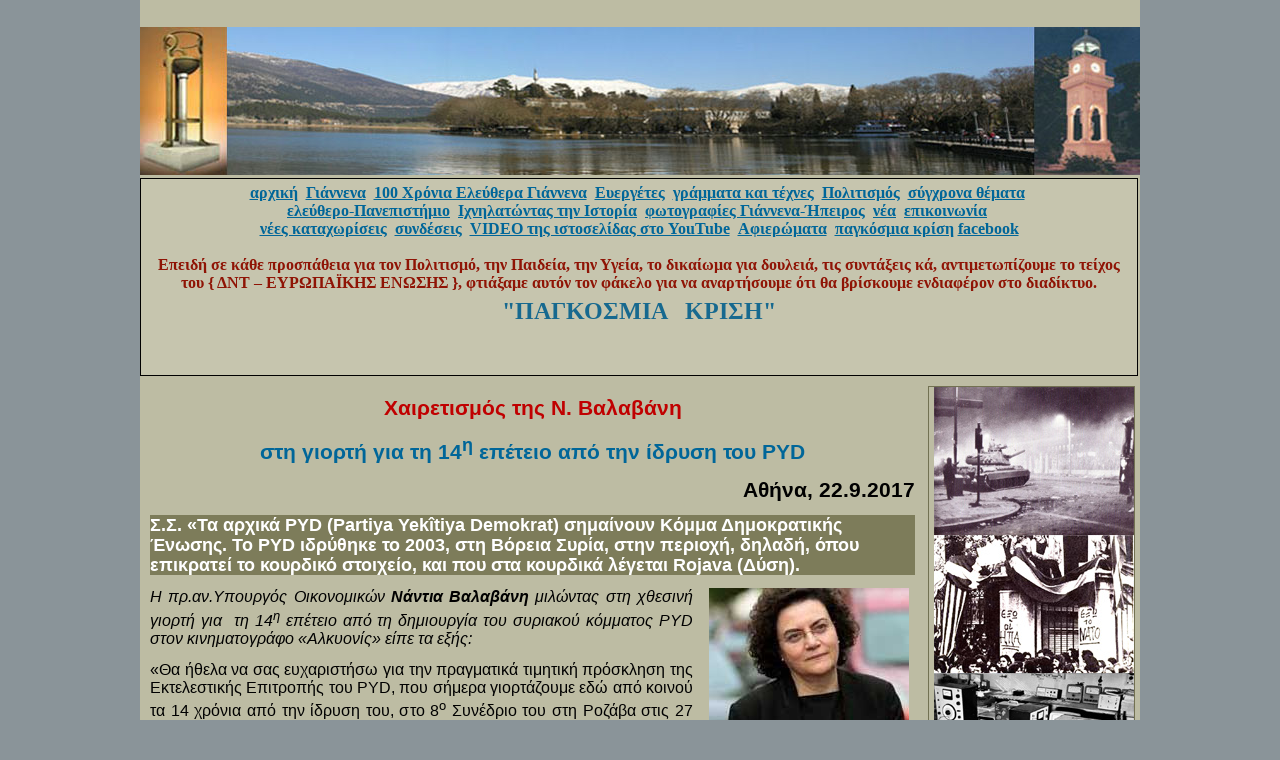

--- FILE ---
content_type: text/html; charset=utf-8
request_url: https://giannena-e.gr/pagkosmia_krisi/147-Valavani_Nantia_14h_Epeteios_Idrysi_PYD_21-09-2017.aspx
body_size: 13578
content:
<!DOCTYPE html PUBLIC "-//W3C//DTD XHTML 1.0 Transitional//EN" "http://www.w3.org/TR/xhtml1/DTD/xhtml1-transitional.dtd">

<html dir="ltr" xmlns="http://www.w3.org/1999/xhtml">

<head><meta content="text/html; charset=utf-8" http-equiv="Content-Type" /><meta content="el" http-equiv="Content-Language" /><meta content="ΓΙΑΝΝΕΝΑ-ΕΛΛΑΔΑ παγκόσμια κρίση" http-equiv="ΓΙΑΝΝΕΝΑ-ΕΛΛΑΔΑ παγκόσμια κρίση" /><title>
	Χαιρετισμός της Ν. Βαλαβάνη στη γιορτή για τη 14η επέτειο από την ίδρυση του PYD 21-09-2017
</title>
	<meta content="revealTrans(Duration=3.0,Transition=3)" http-equiv="Page-Enter" />
	<style type="text/css">
	.auto-style4 {
		text-align: center;
		vertical-align: baseline;
		line-height: 115%;
		font-size: 11.0pt;
		font-family: Calibri, sans-serif;
		margin-left: 0cm;
		margin-right: 0cm;
		margin-top: 0cm;
		margin-bottom: 10.0pt;
	}
	.auto-style5 {
		vertical-align: baseline;
		line-height: 115%;
		font-size: 11.0pt;
		font-family: Calibri, sans-serif;
		margin-left: 0cm;
		margin-right: 0cm;
		margin-top: 0cm;
		margin-bottom: 10.0pt;
	}
	.auto-style6 {
		text-align: justify;
		vertical-align: baseline;
		line-height: 115%;
		font-size: 11.0pt;
		font-family: Calibri, sans-serif;
		margin-left: 0cm;
		margin-right: 0cm;
		margin-top: 0cm;
		margin-bottom: 10.0pt;
	}
	.auto-style7 {
		text-align: right;
		vertical-align: baseline;
		line-height: 115%;
		font-size: 11.0pt;
		font-family: Calibri, sans-serif;
		margin-left: 0cm;
		margin-right: 0cm;
		margin-top: 0cm;
		margin-bottom: 10.0pt;
	}
	.auto-style8 {
		line-height: 115%;
		font-size: large;
		font-family: Calibri, sans-serif;
		margin-left: 0cm;
		margin-right: 0cm;
		margin-top: 0cm;
		margin-bottom: 10.0pt;
		background-color: #7D7C5A;
	}
	.auto-style9 {
		color: #FFFFFF;
	}
	.auto-style10 {
		color: #006699;
	}
	.auto-style11 {
		float: right;
		margin-bottom: 10px;
		margin-left: 10px;
		text-align: center;
	}
	.auto-style12 {
		color: #800000;
	}
	.auto-style13 {
		text-align: justify;
		vertical-align: baseline;
		line-height: 115%;
		font-size: 12pt;
		font-family: Arial, sans-serif;
		margin-left: 0cm;
		margin-right: 0cm;
		margin-top: 0cm;
		margin-bottom: 10.0pt;
	}
	.auto-style14 {
		text-align: left;
		vertical-align: baseline;
		line-height: 115%;
		font-size: 11.0pt;
		font-family: Calibri, sans-serif;
		margin-left: 0cm;
		margin-right: 0cm;
		margin-top: 0cm;
		margin-bottom: 10.0pt;
		font-weight: bold;
	}
	.auto-style15 {
	text-align: center;
}
	</style>
<meta content="ΠΑΓΚΟΣΜΙΑ ΟΙΚΟΝΟΜΙΚΗ ΚΡΙΣΗ" name="keywords" /><meta content="ΓΙΑΝΝΕΝΑ ΗΠΕΙΡΟΣ ΠΑΓΚΟΣΜΙΑ ΚΡΙΣΗ" name="description" />
<style type="text/css">
.style3 {
	color: #8F1405;
}
.style4 {
	color: #17698F;
	font-family: serif;
}
.auto-style1 {
	font-size: medium;
}
.auto-style3 {
	font-family: "Times New Roman", Times, serif;
}
.auto-style4 {
	text-align: center;
}
</style>
<link href="../CSS/main_krisi.css" rel="stylesheet" type="text/css" /></head>

<body style="margin: 0; background-color: #8A9499;">

<form method="post" action="./147-Valavani_Nantia_14h_Epeteios_Idrysi_PYD_21-09-2017.aspx" id="form1">
<div class="aspNetHidden">
<input type="hidden" name="__VIEWSTATE" id="__VIEWSTATE" value="/wEPDwUJNDMyNDU0NjAzZGQ633uE6cK7agDZH0X4XRWU/Cloiaz64MuCX7AiIvQk1g==" />
</div>

<div class="aspNetHidden">

	<input type="hidden" name="__VIEWSTATEGENERATOR" id="__VIEWSTATEGENERATOR" value="B0E81EAC" />
</div>
	<div id="container_krisi">
		<div id="top_krisi">
		<div id="div_krisi_G-P-E">
		
<div style="height: 27px" width="1000">
</div>		

<height="30" width="1000">
		
			
		
			
			<img height="148" src="../φωτογραφίες/main_page_1/panoramiki%20main_page_2.jpg" width="1000" /></div>
			&nbsp;</div>
	<div id="main_pagkosmia_krisi">
	<div id="navbox_krisi" class="style2" >

		<div class="style2">

			<span class="auto-style3">

		<a href="../default.aspx"><span class="auto-style1"><strong>αρχική</strong></span></a><span class="auto-style1"><strong>&nbsp; 
			</strong> 
			</span> <a href="../Γιάννενα.aspx">
			<span class="auto-style1"><strong>Γιάννενα</strong></span></a><span class="auto-style1"><strong>&nbsp;
			</strong>
			</span>
		<a href="../Giannena_100_Years_Elefthera/1_Giannena_ekato_Chronia_Katalogos.aspx">
			<span class="auto-style1"><strong>100 Χρόνια Ελεύθερα Γιάννενα</strong></span></a><span class="auto-style1"><strong>&nbsp;
			</strong>
			</span>
		<a href="../Eyergetismos/Eyerg/ekdiloseis_eyergetismou.aspx">
			<span class="auto-style1"><strong>Ευεργέτες</strong></span></a><span class="auto-style1"><strong>&nbsp;
			</strong>
			</span>
		<a href="../γράμματα%20και%20τέχνες.aspx"><span class="auto-style1">
			<strong>γράμματα και τέχνες</strong></span></a><span class="auto-style1"><strong>&nbsp;
			</strong>
			</span>
		<a href="../Πολιτισμός/Πολιτισμός.aspx"><span class="auto-style1">
			<strong>Πολιτισμός</strong></span></a><span class="auto-style1"><strong>&nbsp;
			</strong>
			</span>
		<a href="../sygxrona_themata/sygxrona_themata.aspx">
			<span class="auto-style1"><strong>σύγχρονα θέματα</strong></span></a>&nbsp;<strong><br class="auto-style1" />
			</strong>
		<a href="../Ελεύθερο%20Πανεπιστήμιο.aspx"><span class="auto-style1">
			<strong>ελεύθερο-Πανεπιστήμιο</strong></span></a><span class="auto-style1"><strong>&nbsp;
			</strong>
			</span>
			<a href="../Ihnilatontas%20tin%20Istoria/1_Ihnilatontas%20tin%20Istoria_katalogos.aspx">
			<span class="auto-style1"><strong>Ιχνηλατώντας την Ιστορία</strong></span></a><span class="auto-style1"><strong>&nbsp;
			</strong>
			</span>
		<a href="../PHOTO%20ALBUM%20main/Photo_Album_Katalogos.aspx">
			<span class="auto-style1"><strong>φωτογραφίες 
		Γιάννενα-Ήπειρος</strong></span></a><span class="auto-style1"><strong>&nbsp; 
			</strong> </span> <a href="../news/news.aspx">
			<span class="auto-style1"><strong>νέα</strong></span></a><span class="auto-style1"><strong>&nbsp;
			</strong>
			</span>
		<a href="../form_epikoinonia/form_epikoinonia_Katalogos.aspx">
			<span class="auto-style1"><strong>επικοινωνία</strong></span></a>&nbsp;<strong><br class="auto-style1" />
			</strong>
			<a href="../nees%20kataxorisis/Nees_Katachoriseis_01.aspx">
			<span class="auto-style1"><strong>νέες 
		καταχωρίσεις</strong></span></a><span class="auto-style1"><strong>&nbsp; 
			</strong> </span> <a href="../syndeseis/χρήσιμες%20συνδέσεις.aspx">
			<span class="auto-style1"><strong>συνδέσεις</strong></span></a><span class="auto-style1"><strong>&nbsp;
			</strong>
			</span>
		<a href="http://www.youtube.com/user/rontonapoleon" target="_blank">
			<span class="auto-style1"><strong>VIDEO της ιστοσελίδας στο YouTube</strong></span></a><span class="auto-style1"><strong>&nbsp;
			</strong>
			</span>
		<a href="../Afieromata.aspx"><span class="auto-style1"><strong>Αφιερώματα</strong></span></a><span class="auto-style1"><strong>&nbsp;
        	</strong>
        	</span>
        <a href="1_Katalogos_Pagkosmia_krisi.aspx"><span class="auto-style1">
			<strong>παγκόσμια κρίση</strong></span></a> 
		<a href="https://www.facebook.com/profile.php?id=61558330962786" target="_blank"><span class="auto-style1">
			<strong>facebook</strong></span></a></span> <br />
	
&nbsp;&nbsp;
		</div>
		<div class="auto-style2" style="height: 42px">
			<strong><span class="style3">Επειδή σε 
			κάθε προσπάθεια για τον Πολιτισμό, την Παιδεία, την Υγεία, το 
			δικαίωμα για δουλειά, τις συντάξεις <span lang="el">κά, </span>
			αντιμετωπίζουμε το τείχος<br />
			του { ΔΝΤ – ΕΥΡΩΠΑΪΚΗΣ ΕΝΩΣΗΣ }, φτιάξαμε αυτόν τον φάκελο για να 
			αναρτήσουμε ότι θα βρίσκουμε ενδιαφέρον στο διαδίκτυο.
			</span></strong></div>
	<div id="div_Pagkosmia_Krisi" ><strong>
		<span class="style4"><font size="5">&quot;ΠΑΓΚΟΣΜΙΑ&nbsp; &nbsp;ΚΡΙΣΗ&quot;</font></span>
		</strong></div>
		
	</div>
	
				
	<div id="content_krisi" >
		<p class="auto-style4"><b style="mso-bidi-font-weight:normal">
		<span style="font-size:16.0pt;line-height:
115%;font-family:&quot;Arial&quot;,&quot;sans-serif&quot;;mso-fareast-font-family:&quot;Times New Roman&quot;;
color:#C00000;mso-fareast-language:EL">Χαιρετισμός της Ν.</span><span style="font-size:16.0pt;line-height:
115%;font-family:&quot;Arial&quot;,&quot;sans-serif&quot;;mso-fareast-font-family:&quot;Times New Roman&quot;;
color:#C00000;mso-ansi-language:EN-US;mso-fareast-language:EL"> </span>
		<span style="font-size:16.0pt;line-height:
115%;font-family:&quot;Arial&quot;,&quot;sans-serif&quot;;mso-fareast-font-family:&quot;Times New Roman&quot;;
color:#C00000;mso-fareast-language:EL">Βαλαβάνη<o:p></o:p></span></b></p>
		<p align="center" class="auto-style4">
		<b style="mso-bidi-font-weight:normal">
		<span class="auto-style10" style="font-size: 16.0pt; line-height: 115%; font-family: &quot;Arial&quot;,&quot;sans-serif&quot;; mso-fareast-font-family: &quot;Times New Roman&quot;; mso-fareast-language: EL">
		στη γιορτή για τη 14<sup>η</sup> επέτειο από την ίδρυση του </span>
		<span class="auto-style10" lang="EN-US" style="font-size: 16.0pt; line-height: 115%; font-family: &quot;Arial&quot;,&quot;sans-serif&quot;; mso-fareast-font-family: &quot;Times New Roman&quot;; mso-ansi-language: EN-US; mso-fareast-language: EL">
		PYD</span><span style="font-size:16.0pt;line-height:
115%;font-family:&quot;Arial&quot;,&quot;sans-serif&quot;;mso-fareast-font-family:&quot;Times New Roman&quot;;
mso-fareast-language:EL"><o:p></o:p></span></b></p>
		<p align="center" class="auto-style7">
		<b style="mso-bidi-font-weight:normal">
		<span style="font-size:16.0pt;line-height:115%;font-family:&quot;Arial&quot;,&quot;sans-serif&quot;;
mso-fareast-font-family:&quot;Times New Roman&quot;;mso-fareast-language:EL"><o:p>
		&nbsp;Αθήνα, 22.9.2017 </o:p></span></b></p>
		<p class="auto-style8"><span class="auto-style9"><strong>Σ.Σ. «Τα αρχικά 
		PYD (Partiya Yekîtiya Demokrat) σημαίνουν Κόμμα Δημοκρατικής Ένωσης</strong><o:p><strong>.
		</strong></o:p>
		<strong>Το PYD ιδρύθηκε το 2003, στη Βόρεια Συρία, στην περιοχή, δηλαδή, 
		όπου επικρατεί το κουρδικό στοιχείο, και που στα κουρδικά λέγεται Rojava 
		(Δύση).</strong></span><o:p></o:p></p>
<div class="auto-style11" style="width: 212px">
	<img height="232" src="Photo-18/Nantia_Valavani/Nantia_Valavani.jpg" width="200" /><br />
	<span class="auto-style12"><strong>Νάντια Βαλαβάνη</strong></span> </div>
		<p class="auto-style6"><i style="mso-bidi-font-style:normal">
		<span style="font-size:12.0pt;line-height:115%;font-family:&quot;Arial&quot;,&quot;sans-serif&quot;;
mso-fareast-font-family:&quot;Times New Roman&quot;;mso-fareast-language:EL">Η 
		πρ.αν.Υπουργός Οικονομικών <b style="mso-bidi-font-weight:normal">Νάντια 
		Βαλαβάνη</b> μιλώντας στη χθεσινή γιορτή για<span style="mso-spacerun:yes">&nbsp;
		</span>τη 14<sup>η</sup> επέτειο από τη δημιουργία του συριακού κόμματος
		</span>
		<span lang="EN-US" style="font-size:12.0pt;
line-height:115%;font-family:&quot;Arial&quot;,&quot;sans-serif&quot;;mso-fareast-font-family:&quot;Times New Roman&quot;;
mso-ansi-language:EN-US;mso-fareast-language:EL">PYD</span><span style="font-size:12.0pt;line-height:
115%;font-family:&quot;Arial&quot;,&quot;sans-serif&quot;;mso-fareast-font-family:&quot;Times New Roman&quot;;
mso-fareast-language:EL"> στον κινηματογράφο «Αλκυονίς» είπε τα εξής:<o:p></o:p></span></i></p>
		<p class="auto-style6">
		<span style="font-size:12.0pt;line-height:
115%;font-family:&quot;Arial&quot;,&quot;sans-serif&quot;;mso-fareast-font-family:&quot;Times New Roman&quot;;
border:none windowtext 1.0pt;mso-border-alt:none windowtext 0cm;padding:0cm;
mso-fareast-language:EL;mso-bidi-font-weight:bold">«Θα ήθελα να σας ευχαριστήσω 
		για την πραγματικά τιμητική πρόσκληση της Εκτελεστικής Επιτροπής του
		</span>
		<span lang="EN-US" style="font-size:12.0pt;line-height:115%;font-family:&quot;Arial&quot;,&quot;sans-serif&quot;;
mso-fareast-font-family:&quot;Times New Roman&quot;;border:none windowtext 1.0pt;
mso-border-alt:none windowtext 0cm;padding:0cm;mso-ansi-language:EN-US;
mso-fareast-language:EL;mso-bidi-font-weight:bold">PYD</span><span style="font-size:12.0pt;line-height:115%;font-family:&quot;Arial&quot;,&quot;sans-serif&quot;;
mso-fareast-font-family:&quot;Times New Roman&quot;;border:none windowtext 1.0pt;
mso-border-alt:none windowtext 0cm;padding:0cm;mso-fareast-language:EL;
mso-bidi-font-weight:bold">, που σήμερα γιορτάζουμε εδώ από κοινού τα 14 χρόνια 
		από την ίδρυση του, στο 8<sup>ο</sup> Συνέδριο του στη Ροζάβα στις 27 
		και 28 Σεπτεμβρίου. Και να εκφράσω τη βαθιά λύπη μου για την τελεσίδικη 
		απόφαση της Διοίκησης του Ιρακινού Κουρδιστάν στο Αρμπίλ, την οποία μας 
		μετέφερε το Ελληνικό Υπουργείο Εξωτερικών σήμερα το μεσημέρι, ότι δε θα 
		επιτρέψει σε κανένα ξένο να διαβεί<span style="mso-spacerun:yes">&nbsp;
		</span>το μοναδικό συνοριακό πέρασμα μεταξύ Ιρακινού και Συριακού 
		Κουρδιστάν προς Ροζάβα μ’<span style="mso-spacerun:yes">&nbsp; </span>
		εξαίρεση<span style="mso-spacerun:yes">&nbsp; </span>τους 
		δημοσιογράφους. <o:p></o:p></span></p>
		<p class="auto-style6">
		<span style="font-size:12.0pt;line-height:
115%;font-family:&quot;Arial&quot;,&quot;sans-serif&quot;;mso-fareast-font-family:&quot;Times New Roman&quot;;
border:none windowtext 1.0pt;mso-border-alt:none windowtext 0cm;padding:0cm;
mso-fareast-language:EL;mso-bidi-font-weight:bold">Λυπάμαι βαθιά που, όπως και 
		οι υπόλοιποι <span style="mso-spacerun:yes">&nbsp;</span>Έλληνες 
		προσκαλεσμένοι στο 8<sup>ο</sup> Συνέδριο, δε θα έχω την ευκαιρία να 
		συμμετάσχω σε μια τόσο εξαιρετικά ενδιαφέρουσα πολιτική
		<span style="mso-spacerun:yes">&nbsp;</span>εμπειρία, όπως είναι η συζήτηση 
		για μια ειρηνική και δημοκρατική διέξοδο στη Συρία, με πλήρη σεβασμό στα 
		δικαιώματα των Κούρδων <span style="mso-spacerun:yes">&nbsp;</span>όπως και 
		όλων των άλλων εθνοτήτων της χώρας, αντρών και γυναικών εξίσου. Λυπάμαι 
		που δε θα μπορέσω να συζητήσω με ανθρώπους συμμέτοχους του μεγάλου 
		πειράματος διακυβέρνησης στα τρία καντόνια της Ροζάβα, αλλά και να 
		επισκεφτώ απελευθερωμένες από το Χαλιφάτο περιοχές: Απελευθερωμένες χάρη 
		στις θυσίες πριν απ’<span style="mso-spacerun:yes">&nbsp; </span>όλα των 
		Μονάδων Λαϊκής Προστασίας, που τους τελευταίους τρεις μήνες 
		αντιμετωπίζουν τους ισλαμοφασίστες του </span>
		<span lang="EN-US" style="font-size:12.0pt;line-height:
115%;font-family:&quot;Arial&quot;,&quot;sans-serif&quot;;mso-fareast-font-family:&quot;Times New Roman&quot;;
border:none windowtext 1.0pt;mso-border-alt:none windowtext 0cm;padding:0cm;
mso-ansi-language:EN-US;mso-fareast-language:EL;mso-bidi-font-weight:bold">ISIS</span><span lang="EN-US" style="font-size:12.0pt;line-height:115%;font-family:&quot;Arial&quot;,&quot;sans-serif&quot;;
mso-fareast-font-family:&quot;Times New Roman&quot;;border:none windowtext 1.0pt;
mso-border-alt:none windowtext 0cm;padding:0cm;mso-fareast-language:EL;
mso-bidi-font-weight:bold"> </span>
		<span style="font-size:12.0pt;line-height:
115%;font-family:&quot;Arial&quot;,&quot;sans-serif&quot;;mso-fareast-font-family:&quot;Times New Roman&quot;;
border:none windowtext 1.0pt;mso-border-alt:none windowtext 0cm;padding:0cm;
mso-fareast-language:EL;mso-bidi-font-weight:bold">στον πιο αιματηρό αγώνα – 
		ευτυχώς οπισθοφυλακής πλέον για τους τελευταίους – ανάμεσα στα ερείπια
		<span style="mso-spacerun:yes">&nbsp;</span>της Ράκα. Και βέβαια λυπάμαι 
		πραγματικά που δε θα μπορέσω να βρεθώ πριν απ’ όλα στο απελευθερωμένο 
		Κομπάνι, στα ερείπια του οποίου σε μάχες σώμα με σώμα τέλος 2014-αρχές 
		2015 συντελέστηκε η πραγματική στροφή του πολέμου, καθώς εδώ σταμάτησε 
		για πρώτη <span style="mso-spacerun:yes">&nbsp;</span>φορά η προέλαση των 
		δυνάμεων του Χαλιφάτου και αποδείχτηκε ότι, αντιμέτωπο με γυναίκες και 
		άντρες που ξέρουν για ποιους λόγους αξίζει να δώσουν τα πάντα, ακόμα και 
		τη ζωή τους, καθώς ξέρουν ποια ζωή αξίζει να ζει κανείς, <b>το Ισλαμικό 
		Κράτος δεν είναι αήττητο.<o:p></o:p></b></span></p>
<div class="auto-style11" style="width: 263px">
	<img height="142" src="Photo-14/Kobani_Mikis_Theodorakis/Kobani_Gynaikes_03.jpg" width="249" /><br />
&nbsp;</div>
		<p class="auto-style6">
		<span style="font-size:12.0pt;line-height:
115%;font-family:&quot;Arial&quot;,&quot;sans-serif&quot;;mso-fareast-font-family:&quot;Times New Roman&quot;;
border:none windowtext 1.0pt;mso-border-alt:none windowtext 0cm;padding:0cm;
mso-fareast-language:EL;mso-bidi-font-weight:bold">Κι επειδή δεν υπάρχουν 
		παρθενογενέσεις, επιτρέψτε μου να θυμίσω μερικές αποσπασματικές εικόνες 
		από ένα άρθρο μου στο </span>
		<span lang="EN-US" style="font-size:12.0pt;line-height:115%;
font-family:&quot;Arial&quot;,&quot;sans-serif&quot;;mso-fareast-font-family:&quot;Times New Roman&quot;;
border:none windowtext 1.0pt;mso-border-alt:none windowtext 0cm;padding:0cm;
mso-ansi-language:EN-US;mso-fareast-language:EL;mso-bidi-font-weight:bold">TVX</span><span style="font-size:12.0pt;line-height:115%;font-family:&quot;Arial&quot;,&quot;sans-serif&quot;;
mso-fareast-font-family:&quot;Times New Roman&quot;;border:none windowtext 1.0pt;
mso-border-alt:none windowtext 0cm;padding:0cm;mso-fareast-language:EL;
mso-bidi-font-weight:bold"> (3.11.2014) με τίτλο «Το Κομπάνι δεν πρέπει να 
		πέσει! Το Κομπάνι πρέπει να νικήσει!», γραμμένο την επαύριο της 
		επιστροφής μου στην Ελλάδα από μια αποστολή,<span style="mso-spacerun:yes">&nbsp;
		</span>μαζί με τον επικεφαλής του </span>
		<span lang="EN-US" style="font-size:12.0pt;line-height:
115%;font-family:&quot;Arial&quot;,&quot;sans-serif&quot;;mso-fareast-font-family:&quot;Times New Roman&quot;;
border:none windowtext 1.0pt;mso-border-alt:none windowtext 0cm;padding:0cm;
mso-ansi-language:EN-US;mso-fareast-language:EL;mso-bidi-font-weight:bold">PYD</span><span style="font-size:12.0pt;line-height:115%;font-family:&quot;Arial&quot;,&quot;sans-serif&quot;;
mso-fareast-font-family:&quot;Times New Roman&quot;;border:none windowtext 1.0pt;
mso-border-alt:none windowtext 0cm;padding:0cm;mso-fareast-language:EL;
mso-bidi-font-weight:bold"> στην Ελλάδα Ιμπραήμ Μουσλέμ, σε απόσταση αναπνοής 
		από το φλεγόμενο Κομπάνι. <o:p></o:p></span></p>
		<p class="auto-style6">
		<span style="font-size:12.0pt;line-height:
115%;font-family:&quot;Arial&quot;,&quot;sans-serif&quot;;mso-fareast-font-family:&quot;Times New Roman&quot;;
border:none windowtext 1.0pt;mso-border-alt:none windowtext 0cm;padding:0cm;
mso-fareast-language:EL;mso-bidi-font-weight:bold"><o:p>&nbsp;</o:p></span></p>
		<p class="auto-style13">
		<o:p>&nbsp;&nbsp; </o:p></p>
		<p class="auto-style6">
		<span style="font-size:12.0pt;line-height:
115%;font-family:&quot;Arial&quot;,&quot;sans-serif&quot;;mso-fareast-font-family:&quot;Times New Roman&quot;;
border:none windowtext 1.0pt;mso-border-alt:none windowtext 0cm;padding:0cm;
mso-fareast-language:EL;mso-bidi-font-weight:bold">“…</span><span style="font-size:12.0pt;line-height:115%;font-family:&quot;Arial&quot;,&quot;sans-serif&quot;;
mso-fareast-font-family:&quot;Times New Roman&quot;;border:none windowtext 1.0pt;
mso-border-alt:none windowtext 0cm;padding:0cm;mso-fareast-language:EL">Τουρκοσυριακά 
		σύνορα, βραδινό της 28ης Οκτωβρίου 2014 στη «νεκρή ζώνη» έξω από ένα 
		χωριό δίπλα στο Σουρούτς, 3 χιλιόμετρα απέναντι από το «ελεύθερο 
		πολιορκημένο» Κομπάνι. Το απόλυτο σκοτάδι της νύχτας – στο Κομπάνι 
		επικρατεί συσκότιση, από την εδώ πλευρά δεν υπάρχει φωτισμός – σπάνε 
		μόνο μικρές φωτιές διάσπαρτες πάνω στη χωμάτινη «έρημο». Γύρω απ’ την 
		καθεμιά, πάνω σε τσιμεντόλιθους, κάθεται κι από μια μικρή ομάδα 
		ανθρώπων: Στη «Νυχτερινή Περίπολο» του Ρέμπραντ, που μου έρχεται στο 
		μυαλό συνειρμικά, απεικονίζονται ανώτεροι αξιωματικοί που φρουρούσαν τη 
		βασίλισσα. Αυτή εδώ η πολιτική φρουρά όμως, περίπου 500 άνθρωποι κάθε 
		βράδυ, απαρτίζεται από πολίτες της περιοχής, αλλά κι από άλλους από 
		μακρινά μέρη της Τουρκίας, που έχουν παρατήσει τις δουλειές τους για να 
		φυλάνε άγρυπνη σκοπιά καθημερινά απ΄ τις 5 το απόγευμα που νυχτώνει 
		μέχρι τις 5 το πρωί που χαράζει. Και «φρουρούν» όχι βασιλιάδες και 
		βασίλισσες, αλλά τις 2000 νεαρές μαχήτριες και μαχητές απέναντι: 
		Παρατηρώντας και καταγράφοντας με κάμερες ότι συμβαίνει κατά μήκος των 
		πιο κρίσιμων 3 χιλιομέτρων των συνόρων από και προς τη Συρία – βγάζοντας 
		κάθε τόσο «λαυράκια», αλλά λειτουργώντας και με μόνη την παρουσία τους 
		επίσης αποτρεπτικά. Ταυτόχρονα οι φωτιές τους είναι ορατές απ’ το 
		Κομπάνι: Οι μαχητές τις περιμένουν μόλις πέσει το σκοτάδι – για να 
		ξέρουν έτσι πως δεν είναι ξεχασμένοι, πως στην αγρύπνια τους μέσα στον 
		κλοιό που τους σφίγγει από τρεις μεριές δεν είναι μόνοι, ότι από 
		απέναντι τους «φυλάνε».&nbsp;</span><span style="font-size:12.0pt;line-height:115%;font-family:&quot;Arial&quot;,&quot;sans-serif&quot;;
mso-fareast-font-family:&quot;Times New Roman&quot;;mso-fareast-language:EL"><o:p></o:p></span></p>
<div class="auto-style11" style="width: 261px">
	<img height="189" src="Photo-14/Kobani_Mikis_Theodorakis/kobani%20(1).jpg" width="250" /><br />
		</div>
		<p class="auto-style6">
		<span style="font-size:12.0pt;line-height:
115%;font-family:&quot;Arial&quot;,&quot;sans-serif&quot;;mso-fareast-font-family:&quot;Times New Roman&quot;;
border:none windowtext 1.0pt;mso-border-alt:none windowtext 0cm;padding:0cm;
mso-fareast-language:EL">Στο ίδιο χωριό, πάντα μες στο σκοτάδι, σε ένα σπίτι 
		φτωχικό, όπως κι όλα τα υπόλοιπα: Δυο δωμάτια με κουβέρτες πάνω στο 
		χωμάτινο πάτωμα, στο ένα κοιμούνται στρωματσάδα όλοι μαζί οι άντρες, στο 
		άλλο οι γυναίκες και τα –πολλά - παιδιά, σύνολο 19 άτομα: Μια οικογένεια 
		από το Κομπάνι φιλοξενείται από μια άλλη, όπως συμβαίνει με χιλιάδες 
		σπίτια σε όλη την περιοχή. Μας συστήνουν τον πατέρα και τη μάνα της 
		φιλοξενούμενης οικογένειας: Ο γιος τους σκοτώθηκε πριν 40 μέρες, δηλ. 
		την πρώτη ή δεύτερη μέρα της επίθεσης των τζιχαντιστών ενάντια στο 
		Κομπάνι. Αυτοί, πρόσφυγες στο μεταξύ, το έμαθαν μόλις πριν από 4 μέρες. 
		Χαιρετιόμαστε με τον πατέρα με το χέρι στην καρδιά. Η μάνα, με ξύλινα 
		χαρακτηριστικά, μας μιλά με μια άγρια περηφάνια και αξιοπρέπεια, ενώ 
		μικρά παιδιά κρέμονται από τη φούστα της. Μας λέει ότι περιμένει να 
		εξολοθρέψουν το ISIS για να πάρει την οικογένεια της και να ξαναγυρίσει 
		στο Κομπάνι, να στήσει μια σκηνή πάνω στα ερείπια του σπιτιού της και να 
		ξαναστήσουν τη ζωή τους και την πόλη.</span><span style="font-size:12.0pt;line-height:115%;font-family:
&quot;Arial&quot;,&quot;sans-serif&quot;;mso-fareast-font-family:&quot;Times New Roman&quot;;mso-fareast-language:
EL"><o:p></o:p></span></p>
		<p class="auto-style6">
		<span style="font-size:12.0pt;line-height:
115%;font-family:&quot;Arial&quot;,&quot;sans-serif&quot;;mso-fareast-font-family:&quot;Times New Roman&quot;;
border:none windowtext 1.0pt;mso-border-alt:none windowtext 0cm;padding:0cm;
mso-fareast-language:EL">Έξω απ’ το σπίτι ακούμε τον πρώτο βομβαρδισμό από αέρα: 
		Πρώτα οι εκρήξεις, στο τέλος ο ήχος των αεροπλάνων – stealth?. Οι 
		άνθρωποι γύρω απ’ τις φωτιές πίνουν τσάι από αυτοσχέδια σαμοβάρια για να 
		ζεσταθούν. Μας προσφέρουν τσάι από παντού. Μες στο σκοτάδι, όσες φωτιές 
		δε μιλούν, τραγουδούν. Μια κοπελίτσα, δικηγόρος απ’ την Πόλη, μας ρωτά 
		με αγωνία αν μπορούμε να τους βοηθήσουμε να βρουν αυτό που χρειάζονται 
		οι υπερασπιστές περισσότερο απ’ όλα, βαρύ οπλισμό. Παρά την κουβέντα και 
		τη δέσμευση μας ότι θα κάνουμε ότι μπορούμε για να συγκεντρώσουμε 
		φάρμακα, τρόφιμα και χειμωνιάτικο ρουχισμό, παραμένει απογοητευμένη μαζί 
		μας.</span><span style="font-size:12.0pt;line-height:115%;font-family:&quot;Arial&quot;,&quot;sans-serif&quot;;
mso-fareast-font-family:&quot;Times New Roman&quot;;mso-fareast-language:EL"><o:p></o:p></span></p>
<div class="auto-style11" style="width: 321px">
	<img height="170" src="Photo-14/Kobani_Mikis_Theodorakis/Kobani_Gynaikes_10.jpg" width="300" /><br />
&nbsp;<br />
	<img height="194" src="Photo-19/Valavani_Nantia/PYD%20(1).jpg" width="250" /><br />
&nbsp; </div>
		<p class="auto-style6">
		<span style="font-size:12.0pt;line-height:
115%;font-family:&quot;Arial&quot;,&quot;sans-serif&quot;;mso-fareast-font-family:&quot;Times New Roman&quot;;
border:none windowtext 1.0pt;mso-border-alt:none windowtext 0cm;padding:0cm;
mso-fareast-language:EL">&nbsp;Ξημερώνοντας η 29<sup>η</sup> Οκτωβρίου, όλοι έχουν 
		μάθει τα νέα για τη Ραϊχάν, την κοπέλα που είχαν κάνει γνωστή σε όλο τον 
		κόσμο ξένοι δημοσιογράφοι, καθώς λέγανε ότι είχε σκοτώσει η ίδια 100 
		τζιχαντιστές: Τη νύχτα έπεσε στα χέρια του ISIS και την αποκεφάλισαν.&nbsp;</span><span style="font-size:12.0pt;
line-height:115%;font-family:&quot;Arial&quot;,&quot;sans-serif&quot;;mso-fareast-font-family:&quot;Times New Roman&quot;;
mso-fareast-language:EL"><o:p></o:p></span></p>
		<p class="auto-style6">
		<span style="font-size:12.0pt;line-height:
115%;font-family:&quot;Arial&quot;,&quot;sans-serif&quot;;mso-fareast-font-family:&quot;Times New Roman&quot;;
border:none windowtext 1.0pt;mso-border-alt:none windowtext 0cm;padding:0cm;
mso-fareast-language:EL">Μας εξήγησαν από την αρχή ότι δεν υπάρχει περίπτωση 
		ξένες αντιπροσωπείες να περάσουν στην πόλη απέναντι: Τις τελευταίες 
		μέρες η ISIS κάνει επιθέσεις προσπαθώντας να καταλάβει τη μοναδική 
		«ανοιχτή» πλευρά, αυτή των συνόρων, «σφραγίζοντας» έτσι το Κομπάνι. Και 
		βομβαρδίζει κάθε τόσο την πόλη με οβίδες απ’ τους λόφους ολόγυρα: Δε 
		μπορούν να εγγυηθούν την ασφάλεια μας. Αναχωρώντας απ’ την περιοχή το 
		επόμενο βράδυ, ωστόσο, μας φώναξε χαιρετώντας μας μέσα απ’ το μέγα 
		πλήθος γύρω απ’ το αυτοκίνητο μας, μέσα απ’ τον κόσμο που περίμενε 
		συγκεντρωμένος απ’ το πρωί να φανούν, συνοδεύοντας τον πρώτο βαρύ 
		οπλισμό στην περιοχή, Ιρακινοί Πεσμεργκά, ένας πολύ γνωστός Έλληνας 
		διεθνής φωτορεπόρτερ: Μας διαβεβαίωσε φωναχτά ότι αυτός θα μπει στο 
		Κομπάνι. </span></p>
		<p class="auto-style6">
		<span style="font-size:12.0pt;line-height:
115%;font-family:&quot;Arial&quot;,&quot;sans-serif&quot;;mso-fareast-font-family:&quot;Times New Roman&quot;;
border:none windowtext 1.0pt;mso-border-alt:none windowtext 0cm;padding:0cm;
mso-fareast-language:EL">…Με την έναρξη της επίθεσης του ISIS ενάντια στο 
		Κομπάνι στις 29 Σεπτεμβρίου, η περιοχή, 200.000 άμαχοι άνθρωποι συνολικά 
		από πόλη και χωριά, «άδειασε» απέναντι: Περνώντας με χίλια βάσανα – και 
		απώλειες - στην τουρκική πλευρά των συνόρων. Οι μισοί μετακινήθηκαν στην 
		τουρκική ενδοχώρα, οι άλλοι μισοί έμειναν στη γραμμή των συνόρων, 
		προσδοκώντας, όπως η μάνα του νεκρού παλληκαριού, την ήττα του στρατού 
		του «Χαλιφάτου» και την επιστροφή στην πατρίδα απέναντι. </span>
		<span style="font-size:12.0pt;
line-height:115%;font-family:&quot;Arial&quot;,&quot;sans-serif&quot;;mso-fareast-font-family:&quot;Times New Roman&quot;;
mso-fareast-language:EL"><o:p></o:p></span></p>
		<p class="auto-style6">
		<span style="font-size:12.0pt;line-height:115%;font-family:&quot;Arial&quot;,&quot;sans-serif&quot;;
mso-fareast-font-family:&quot;Times New Roman&quot;;mso-fareast-language:EL">…<span style="border:none windowtext 1.0pt;mso-border-alt:none windowtext 0cm;
padding:0cm">Το πρόβλημα των προσφύγων του Κομπάνι στο Σουρούτς, που είδαμε με 
		τα μάτια μας, ως προς τις παράμετρες του είναι κάτι ασύλληπτο. Κι ας 
		θυμηθούμε ότι στην Τουρκία, μόνο απ’ τη Συρία βρίσκονται αυτή τη στιγμή 
		συνολικά 1,6 εκατομμύρια πρόσφυγες που χρειάζονται βοήθεια: Ένα σεβαστό 
		μέρος τους, αν δεν υπάρξει γενική διεθνής κινητοποίηση, θα καταλήξει 
		σίγουρα να εγκλωβιστεί στην Ελλάδα.&nbsp;<o:p></o:p></span></span></p>
		<p class="auto-style6">
		<span style="font-size:12.0pt;line-height:
115%;font-family:&quot;Arial&quot;,&quot;sans-serif&quot;;mso-fareast-font-family:&quot;Times New Roman&quot;;
border:none windowtext 1.0pt;mso-border-alt:none windowtext 0cm;padding:0cm;
mso-fareast-language:EL">…Οι μαχητές του Κομπάνι υπερασπίζονται - κόντρα στο 
		σκοταδιστικό «τέρας» που αποτελούν οι Τζιχαντιστές του ISIL, 
		γέννημα-θρέμμα των επεμβάσεων «εξαγωγής δημοκρατίας» των ΗΠΑ και 
		δυτικοευρωπαϊκών χωρών, της ιμπεριαλιστικής (όχι μόνο στρατιωτικής) βίας 
		που άσκησαν και ασκούν στη Μέση και Εγγύς Ανατολή ή στη Βόρεια Αφρική -
		<span style="mso-spacerun:yes">&nbsp;</span>ένα παγκόσμιας σημασίας πείραμα 
		δημοκρατίας. Η Κομπάνι ήταν μια από τις τρεις επαρχίες που συγκρότησαν 
		τη Ροζάβα του Συριακού Κουρδιστάν, στην οποία Κούρδοι, Άραβες, Σύροι, 
		Αραμαίοι, Αρμένιοι, Τουρκμένιοι και Τσετσένοι αποφάσισαν να συνυπάρξουν 
		σε ένα πλαίσιο ισονομίας, ανεξιθρησκείας, ισοτιμίας των φύλων, 
		αλληλεγγύης και άμεσης δημοκρατίας. Με δήμους που διοικούνται από λαϊκές 
		συνελεύσεις, με εκπροσώπους αιρετούς και ανακλητούς, με υποχρεωτική 
		εκπροσώπηση εθνοτήτων και θρησκευτικών κοινοτήτων και με μια γυναίκα κι 
		έναν άντρα να μοιράζονται κάθε θέση επικεφαλής, με ομάδες λαϊκής 
		αυτοάμυνας, με γυναικείες στρατιωτικές ομάδες.&nbsp;</span><span style="font-size:12.0pt;line-height:
115%;font-family:&quot;Arial&quot;,&quot;sans-serif&quot;;mso-fareast-font-family:&quot;Times New Roman&quot;;
mso-fareast-language:EL"><o:p></o:p></span></p>
		<p class="auto-style6">
		<span style="font-size:12.0pt;line-height:
115%;font-family:&quot;Arial&quot;,&quot;sans-serif&quot;;mso-fareast-font-family:&quot;Times New Roman&quot;;
border:none windowtext 1.0pt;mso-border-alt:none windowtext 0cm;padding:0cm;
mso-fareast-language:EL">Αυτό εξηγεί την παγκόσμια αλληλεγγύη που προκάλεσαν, ένα αληθινό ρεύμα 
		«εξωτερικής πολιτικής των λαών». Μάλλον αυτό εξηγεί και την ηρωική 
		αντοχή τους: Οι πολίτες του Κομπάνι, ανάμεσα στον απολυταρχισμό της 
		κεντρικής κυβέρνησης και στον ισλαμοφασισμό του ISIS, επέλεξαν ν’ 
		ανοίξουν ένα δρόμο προς το μέλλον, για λογαριασμό και της Δύσης και της 
		Ανατολής. Για λογαριασμό όλων μας.&nbsp;</span><span style="font-size:12.0pt;line-height:115%;font-family:&quot;Arial&quot;,&quot;sans-serif&quot;;
mso-fareast-font-family:&quot;Times New Roman&quot;;mso-fareast-language:EL"><o:p></o:p></span></p>
		<p class="auto-style6">
		<span style="font-size:12.0pt;line-height:
115%;font-family:&quot;Arial&quot;,&quot;sans-serif&quot;;mso-fareast-font-family:&quot;Times New Roman&quot;;
mso-fareast-language:EL"><o:p>&nbsp;</o:p></span></p>
		<p class="auto-style6">
		<span style="font-size:12.0pt;line-height:
115%;font-family:&quot;Arial&quot;,&quot;sans-serif&quot;;mso-fareast-font-family:&quot;Times New Roman&quot;;
border:none windowtext 1.0pt;mso-border-alt:none windowtext 0cm;padding:0cm;
mso-fareast-language:EL" class="auto-style12"><strong>… Το Κομπάνι δεν πρέπει να πέσει! Το Κομπάνι πρέπει να 
		νικήσει!”</strong></span><span style="font-size:12.0pt;line-height:115%;font-family:
&quot;Arial&quot;,&quot;sans-serif&quot;;mso-fareast-font-family:&quot;Times New Roman&quot;;mso-fareast-language:
EL"><o:p></o:p></span></p>
		<p class="auto-style5">
		<span lang="EN-US" style="font-size:12.0pt;line-height:115%;mso-ansi-language:
EN-US"><o:p>&nbsp;</o:p></span></p>
		<p class="auto-style5">
		<span style="font-size:12.0pt;line-height:115%;font-family:&quot;Arial&quot;,&quot;sans-serif&quot;;
mso-fareast-font-family:&quot;Times New Roman&quot;;border:none windowtext 1.0pt;
mso-border-alt:none windowtext 0cm;padding:0cm;mso-fareast-language:EL;
mso-bidi-font-weight:bold">Το Κομπάνι όντως νίκησε και ολόκληρη η ευρύτερη 
		περιοχή ετοιμάζεται να γιορτάσει στο άμεσο μέλλον την απελευθέρωση της. 
		Τέτοιες στιγμές ωστόσο συνήθως οι νίκες υφαρπάζονται μέσα απ’<span style="mso-spacerun:yes">&nbsp;
		</span>τα χέρια των λαών. <o:p></o:p></span></p>
		<p class="auto-style5">
		<span style="font-size:12.0pt;line-height:115%;font-family:&quot;Arial&quot;,&quot;sans-serif&quot;;
mso-fareast-font-family:&quot;Times New Roman&quot;;border:none windowtext 1.0pt;
mso-border-alt:none windowtext 0cm;padding:0cm;mso-fareast-language:EL;
mso-bidi-font-weight:bold">Η περιφρούρηση και διεύρυνση αυτής της, όχι ακόμα 
		πλέριας, νίκης θα είναι, απ’<span style="mso-spacerun:yes">&nbsp; </span>
		όσο καταλαβαίνω, και το κεντρικό θέμα συζήτησης του 8ου Συνεδρίου σας. 
		Τις θερμότερες ευχές όλων μας για ουσιαστικές αποφάσεις!»<b><o:p></o:p></b></span></p>
		<p align="center" class="auto-style4"><b>
		<span style="font-size:14.0pt;
line-height:115%;font-family:&quot;Arial&quot;,&quot;sans-serif&quot;;mso-fareast-font-family:&quot;Times New Roman&quot;;
border:none windowtext 1.0pt;mso-border-alt:none windowtext 0cm;padding:0cm;
mso-fareast-language:EL"><o:p>&nbsp;</o:p></span></b></p>
		<p align="center" class="auto-style14">
		<i style="mso-bidi-font-style:
normal"><span style="font-size:14.0pt;line-height:115%;font-family:&quot;Arial&quot;,&quot;sans-serif&quot;;
mso-fareast-font-family:&quot;Times New Roman&quot;;border:none windowtext 1.0pt;
mso-border-alt:none windowtext 0cm;padding:0cm;mso-fareast-language:EL">Αθήνα, 
		22.9.2017<o:p></o:p></span></i></p>
	<p>&nbsp; </p>
<div class="auto-style15">
	<img height="338" src="Photo-19/Valavani_Nantia/PYD%20(2).jpg" width="450" /><br />
&nbsp; <br />
	<img height="600" src="Photo-19/Valavani_Nantia/PYD%20(3).jpg" width="450" /><br />
&nbsp; </div>
		<p>&nbsp; &nbsp;</p>
	</div>
				
	<div id="krisi_katheti" class="auto-style4" style="height: 2971px" >
		&nbsp;<img height="2962" src="photo_site/1-Katheti_Krisi_teliki.jpg" width="200" /></div>
				
	<div id="content2_krisi" class="clear">
	</div>
	<div id="navbox_bottom_krisi" >
		<div style="width: 53px; height: 40px; float: left;">
			<a HREF="javascript:history.go(-1)">
			<img height="30" src="../φωτογραφίες/Βέλος/Βέλος.jpg" width="40" /></a></div>
		<div id="episkeptes" style="width: 156px; height: 43px">
			αριθμός επισκεπτών<br />&nbsp;&nbsp;&nbsp;&nbsp;  

		</div>
	</div>

	</div>
	</div>
</form>

</body>

</html>


--- FILE ---
content_type: text/css
request_url: https://giannena-e.gr/CSS/main_krisi.css
body_size: -140
content:
@import url('format_krisi.css');
@import url('layout_krisi.css');


--- FILE ---
content_type: text/css
request_url: https://giannena-e.gr/CSS/format_krisi.css
body_size: 195
content:
.Keimeno_Archiki {
	text-align: center;
	background-color: #BDBCA3;
	width: 985px;
}
a {
	color: #006699;
}
a:visited {
	color: #FFFF00;
}
a:active {
	color: #CC3300;
}
a:hover {
	color: #CC3300;
}
.style1 {
	border-width: 0px;
}
.link_krisi {
	font-size: medium;
	font-family: "Times New Roman", Times, serif;
	text-align: center;
	margin-right: auto;
	margin-left: auto;
	width: 950px;
	height: 62px;
}
body {
	font-family: "Times New Roman", Times, serif;
}
.image-right {
	float: right;
	margin-bottom: 10px;
	margin-left: 10px;
}
.image-left {
	float: left;
	margin-right: 10px;
	margin-bottom: 10px;
}
.clear {
	clear: both;
}


--- FILE ---
content_type: text/css
request_url: https://giannena-e.gr/CSS/layout_krisi.css
body_size: 289
content:
#div_Pagkosmia_Krisi {
	text-align: center;
	height: 30px;
}
#div_krisi_G-P-E {
	width: 1000px;
	height: 30px;
}
#container_krisi {
	width: 1000px;
	margin-right: auto;
	margin-left: auto;
	background-color: #BDBCA3;
}
#top_krisi {
	width: 1000px;
	height: 178px;
}
#main_pagkosmia_krisi {
}
#navbox_krisi {
	background-color: #C6C5AE;
	border: thin solid #000000;
	width: 986px;
	padding: 5px;
	height: 186px;
	font-family: "Times New Roman", Times, serif;
	text-align: center;
}
#content_krisi {
	padding: 10px 5px 10px 10px;
	width: 765px;
	margin-top: 10px;
	float: left;
}
#krisi_katheti {
	border: thin solid #727152;
	padding: 0px;
	width: 205px;
	height: 1200px;
	float: right;
	margin-top: 10px;
	margin-right: 5px;
}
#content2_krisi {
	padding: 10px;
}
#navbox_bottom_krisi {
	background-color: #BDBCA3;
	padding: 10px;
	height: 44px;
}
#episkeptes {
	float: left;
	width: 156px;
	height: 43px;
}
